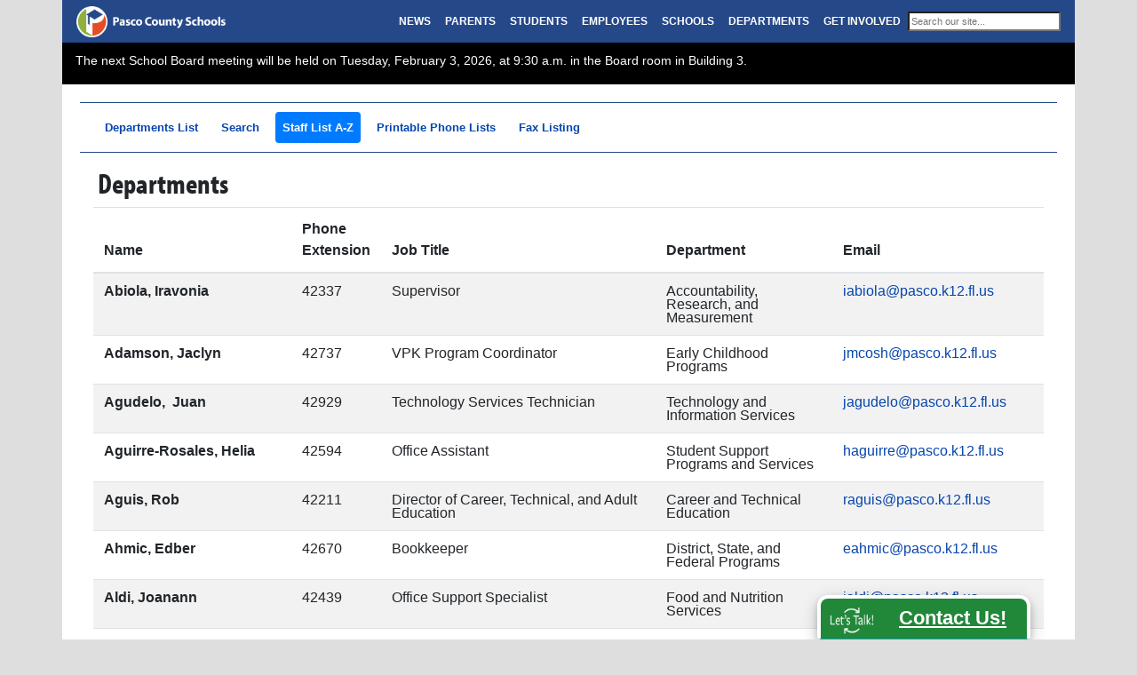

--- FILE ---
content_type: text/html; charset=UTF-8
request_url: https://www.pasco.k12.fl.us/site/pcs_lt.js
body_size: 49974
content:
<!DOCTYPE html>
<html lang="en">
	<head>
		<meta charset="utf-8">
		<meta http-equiv="X-UA-Compatible" content="IE=edge">
		<meta name="viewport" content="width=device-width, initial-scale=1, maximum-scale=1, user-scalable=no">
		<!-- The above 3 meta tags *must* come first in the head; any other head content must come *after* these tags -->
		<meta name="description" content="Pasco County Schools Website">
 		<meta name="googlebot" content="nosnippet">
		<meta name="author" content="Richard MacLemale">
		<link rel="icon" href="../../favicon.ico">
		<link href="https://www.pasco.k12.fl.us/apple-touch-icon-180x180.png" rel="apple-touch-icon" sizes="180x180" />

	 	<title>Pasco County Schools</title>

		<!-- Latest compiled and minified CSS -->
		<link rel="stylesheet" href="https://maxcdn.bootstrapcdn.com/bootstrap/4.2.1/css/bootstrap.min.css">

		<!-- jQuery library!! -->
		<script src="https://ajax.googleapis.com/ajax/libs/jquery/3.3.1/jquery.min.js"></script>

		<!-- Popper JS -->
		<script src="https://cdnjs.cloudflare.com/ajax/libs/popper.js/1.14.6/umd/popper.min.js"></script>

		<!-- Latest compiled JavaScript -->
		<script src="https://maxcdn.bootstrapcdn.com/bootstrap/4.2.1/js/bootstrap.min.js"></script>
		
		<!-- jquery for Let's Talk -->
		<script src="/site/pcs_lt.js"></script>
		
		<!-- Our own Pasco County Stylesheet -->
		<link href="/site/base.css" rel="stylesheet">
		
		<!-- Printing -->
		<link href="/print/print.css" rel="stylesheet"> 

		<!-- Our h1 and h2, plus Rockwell for flyers-->
		<link rel="stylesheet" href="https://use.typekit.net/rlj2ncq.css">

		
		<!-- Social Media Sharing Tool -->
		<script type="text/javascript" src="https://platform-api.sharethis.com/js/sharethis.js#property=5d49bab13387b20012d76c85&product=inline-share-buttons"></script>
		
		<!-- Lightbox -->
        <script src="/site/lightbox"></script>
		


		<!-- Google Analytics -->
		 <script>
	  (function(i,s,o,g,r,a,m){i['GoogleAnalyticsObject']=r;i[r]=i[r]||function(){(i[r].q=i[r].q||[]).push(arguments)},i[r].l=1*new Date();a=s.createElement(o),
	  m=s.getElementsByTagName(o)[0];a.async=1;a.src=g;m.parentNode.insertBefore(a,m)
	  })(window,document,'script','//www.google-analytics.com/analytics.js','ga');

	  ga('create', 'UA-22944215-1', 'auto');
	  ga('send', 'pageview');

		</script>  



	</head>
<body>

  <!-- The main site menubar -->
  <nav class="navbar navbar-custom navbar-expand-lg navbar-dark bg-dark static-top">
    <div class="container-fluid" style="padding-left: 0px; padding-right: 0px">
      <a class="navbar-brand" href="https://www.pasco.k12.fl.us">
            <img src="https://www.pasco.k12.fl.us/library/home/images/PCS-Logo-web-header-100-new.png" alt="Pasco County Schools Logo" style="height: 35px">
          </a>
      <button class="navbar-toggler" type="button" data-toggle="collapse" data-target="#navbarResponsive" aria-controls="navbarResponsive" aria-expanded="false" aria-label="Toggle navigation">
            <span class="navbar-toggler-icon"></span>
          </button>
      <div class="collapse navbar-collapse" id="navbarResponsive">
        <ul class="navbar-nav ml-auto" style="font-size: 12px">
          <li class="nav-item">
            <a style="font-size: 12px" class="nav-link" href="https://www.pasco.k12.fl.us/news">NEWS</a>
          </li>
          <li class="nav-item">
            <a style="font-size: 12px" class="nav-link" href="https://www.pasco.k12.fl.us/parents">PARENTS</a>
          </li>
          <li class="nav-item">
            <a style="font-size: 12px" class="nav-link" href="https://www.pasco.k12.fl.us/students">STUDENTS</a>
          </li>
          <li class="nav-item">
            <a style="font-size: 12px" class="nav-link" href="https://www.pasco.k12.fl.us/employees">EMPLOYEES</a>
          </li>
          <li class="nav-item">
            <a style="font-size: 12px" class="nav-link" href="https://www.pasco.k12.fl.us/schools">SCHOOLS</a>
          </li>
          <li class="nav-item">
            <a style="font-size: 12px" class="nav-link" href="https://www.pasco.k12.fl.us/departments">DEPARTMENTS</a>
          </li>
          <li class="nav-item">
            <a style="font-size: 12px" class="nav-link glow" href="https://www.pasco.k12.fl.us/get_involved">GET INVOLVED</a>
          </li>
          <li class="nav-item">
            <!-- EE Search Box Begins -->
            <div class="pcs_google_menu" style="margin-top: 6px">
              <form method="post" action="https://www.pasco.k12.fl.us/"  >
<div class='hiddenFields'>
<input type="hidden" name="params" value="eyJyZXF1aXJlZCI6ImtleXdvcmRzIn0" />
<input type="hidden" name="ACT" value="38" />
<input type="hidden" name="site_id" value="1" />
<input type="hidden" name="csrf_token" value="" />
</div>


                  <fieldset>
                    <input style="font-size: .9em; width: 172px" type="search" name="keywords" placeholder="Search our site...">
                    <!-- <button type="submit">Go</button> -->
                    
                  </fieldset>
              </form>
            </div>
          </li>
        </ul>
      </div>
    </div>
  </nav>

  <!-- Red emergency banner -->
  <style type="text/css">

	.pcs_emergency_banner_red {
	background-image: url('https://pasco.k12.fl.us/library/home/images/storm-icon.png');
	background-size: 30px 30px;
	background-position: 10px 18px;
	background-repeat: no-repeat;
	color: white;
	font-size: 18px;
	font-family: sans-serif;
	background-color: #b81933; 
	padding: 20px 20px 20px 70px;
	width: 100%;
	border-top: 1px solid white;
	border-bottom: 4px solid white
	}
	.pcs_emergency_banner_red a {color: white; text-decoration: underline !important}
	.pcs_emergency_banner_red p {margin-left: 15px; margin-right: 10px}

	.pcs_emergency_banner_yellow {
	color: #856404;
	font-size: 18px;
	font-family: sans-serif;
	background-color: #fff3cd; 
	padding: 20px 20px 20px 20px;
	width: 100%;
	border-top: 1px solid white;
	border-bottom: 4px solid white
	}
	.pcs_emergency_banner_yellow a {color: #254889; text-decoration: underline !important}
	.pcs_emergency_banner_yellow p {margin-left: 15px; margin-right: 10px}	
	
</style>



  <!-- School Board Meeting -->
  <div class="row pcs_hp_board">
    <div class="col-12 col-md-9">
      <div class="pcs_hp_news">
        <!-- Display upcoming meeting -->
        
          <span style="font-size: 1.1em"><p>The next School Board meeting will be held on Tuesday, February 3, 2026, at 9:30 a.m. in the Board room in Building 3.</p></span>
        

        <!-- Display link to live video if applicable -->
        
          
         
      </div>
    </div>
    <div class="col-12 col-md-3">
      <div id="google_translate_element" style="text-align: right; margin-bottom: 5px">
      </div>
      <script type="text/javascript">
      function googleTranslateElementInit() {
      new google.translate.TranslateElement({pageLanguage: 'en', includedLanguages: 'ar,bs,de,el,en,es,fr,hy,it,iw,ja,no,pl,ru,sk,uk,vi,zh-CN'}, 'google_translate_element');
      }
      </script>
      <script type="text/javascript" src="//translate.google.com/translate_a/element.js?cb=googleTranslateElementInit">
      </script>
    </div>
</div>

<div class="container-fluid" style="background-color: white">



<!-- =================================== Big NEWS Section ========================================== -->
<div class="container-fluid" style="background-color: white; padding-right: 20px; padding-left: 20px">
    <!-- The News Row Title -->
    <div class="row">
        <div class="col-6" style="margin-top: 20px; margin-bottom: 10px">
            <h2>Pasco County Schools Latest News</h2>
        </div>
        <div class="col-6" style="margin-top: 20px; margin-bottom: 10px; text-align: right">
            <a href="https://www.pasco.k12.fl.us/news"><h2 style="">See more news...</h2></a>
        </div>
    </div>

    <!-- Medium and Larger -->
    <div class="row">
        <div class="col-3 d-none d-md-block">
            
                
                    <a style="color: black !important;" href="https://www.pasco.k12.fl.us/news/page/bucs-best-krewe-for-january-13-2026">
                
                    <img class="img-fluid" src="https://www.pasco.k12.fl.us/library/news/images/_newsweb/1-13-26-bucs.jpg">
                    <div style="margin-top: 20px;margin-bottom: 20px;">
                    <h3>Bucs Best Krewe for January 13, 2026</h3>
                    </div>
                    <div style="font-size: .9em !important">
                        <p>These outstanding Pasco County Schools staff members go above and beyond every day lifting students, supporting colleagues, and bringing the Buccaneer spirit...</p>
                    </div>
                </a>
            
        </div>
        <div class="col-3 d-none d-md-block">
            
                
                    <a style="color: black !important;" href="https://www.pasco.k12.fl.us/news/page/pasco-pathways-school-choice-window-now-open">
                
                    <img class="img-fluid" src="https://www.pasco.k12.fl.us/library/news/images/_newsweb/pasco_pathways_news_final.jpg">
                    <div style="margin-top: 20px;margin-bottom: 20px;">
                    <h3>Pasco Pathways School Choice Window Opens on January 7</h3>
                    </div>
                    <div style="font-size: .9em !important">
                        <p>The K-12 Pasco Pathways School Choice Window for the 2026-2027 school year will be open from January 7 through January 20, 2026....</p>
                    </div>
                </a>
            
        </div>
        <div class="col-3 d-none d-md-block">
            
                
                    <a style="color: black !important;" href="https://www.pasco.k12.fl.us/news/page/we-want-to-hear-from-you">
                
                    <img class="img-fluid" src="https://www.pasco.k12.fl.us/library/news/images/_newsweb/family-survey-2026-news.jpg">
                    <div style="margin-top: 20px;margin-bottom: 20px;">
                    <h3>We Want to Hear From You!</h3>
                    </div>
                    <div style="font-size: .9em !important">
                        <p>Our <b>Annual Family Feedback Survey</b> is now open! This brief survey gives you the opportunity to share your thoughts on your child&rsquo;s school experience, including academics, safety, communication, and overall satisfaction...</p>
                    </div>
                </a>
            
        </div>
        <!-- CTV -->
        <div class="col-3 d-none d-md-block">
            
                    <a href="https://www.pasco.k12.fl.us/podcasts/ctv-episode"><img class="img-fluid" src="https://www.pasco.k12.fl.us/library/podcasts/ctv/images/ctv-thumb-15.jpg"></a>
                    <div style="margin-top: 20px;margin-bottom: 20px;">
                    <a href="https://www.pasco.k12.fl.us/podcasts/ctv-episode"><h3>Marlowe Elementary - Communicating the Vision - Episode 15</h3></a>
                    </div>
                    <div style="font-size: .9em !important">
                        <a href="https://www.pasco.k12.fl.us/podcasts/ctv-episode">We&rsquo;re excited to share the latest episode of Communicating the Vision (CTV), featuring Marlowe Elementary, a&#8230;</a>
                    </div>
                </a>
            
        </div>
    </div>

    <!-- Small -->
    <div class="row">
        <div class="col-6 d-none d-sm-block d-md-none">
            
                
                    <a style="color: black !important;" href="https://www.pasco.k12.fl.us/news/page/bucs-best-krewe-for-january-13-2026">
                
                    <img class="img-fluid" src="https://www.pasco.k12.fl.us/library/news/images/_newsweb/1-13-26-bucs.jpg">
                    <div style="margin-top: 20px;margin-bottom: 20px;">
                    <h3>Bucs Best Krewe for January 13, 2026</h3>
                    </div>
                    <div style="font-size: .9em !important">
                        <p>These outstanding Pasco County Schools staff members go above and beyond every day lifting students, supporting colleagues, and bringing the Buccaneer spirit...</p>
                    </div>
                </a>
            
        </div>
        <div class="col-6 d-none d-sm-block d-md-none">
            
                
                    <a style="color: black !important;" href="https://www.pasco.k12.fl.us/news/page/pasco-pathways-school-choice-window-now-open">
                
                    <img class="img-fluid" src="https://www.pasco.k12.fl.us/library/news/images/_newsweb/pasco_pathways_news_final.jpg">
                    <div style="margin-top: 20px;margin-bottom: 20px;">
                    <h3>Pasco Pathways School Choice Window Opens on January 7</h3>
                    </div>
                    <div style="font-size: .9em !important">
                        <p>The K-12 Pasco Pathways School Choice Window for the 2026-2027 school year will be open from January 7 through January 20, 2026....</p>
                    </div>
                </a>
            
        </div>
    </div> <!-- end row -->
    <div class="row">
        <div class="col-6 d-none d-sm-block d-md-none">
            
                
                    <a style="color: black !important;" href="https://www.pasco.k12.fl.us/news/page/we-want-to-hear-from-you">
                
                    <img class="img-fluid" src="https://www.pasco.k12.fl.us/library/news/images/_newsweb/family-survey-2026-news.jpg">
                    <div style="margin-top: 20px;margin-bottom: 20px;">
                    <h3>We Want to Hear From You!</h3>
                    </div>
                    <div style="font-size: .9em !important">
                        <p>Our <b>Annual Family Feedback Survey</b> is now open! This brief survey gives you the opportunity to share your thoughts on your child&rsquo;s school experience, including academics, safety, communication, and overall satisfaction...</p>
                    </div>
                </a>
            
        </div>
        <!-- CTV -->
        <div class="col-6 d-none d-sm-block d-md-none">
            
                    <a href="https://www.pasco.k12.fl.us/podcasts/ctv-episode"><img class="img-fluid" src="https://www.pasco.k12.fl.us/library/podcasts/ctv/images/ctv-thumb-15.jpg"></a>
                    <div style="margin-top: 20px;margin-bottom: 20px;">
                    <a href="https://www.pasco.k12.fl.us/podcasts/ctv-episode"><h3>Marlowe Elementary - Communicating the Vision - Episode 15</h3></a>
                    </div>
                    <div style="font-size: .9em !important">
                        <a href="https://www.pasco.k12.fl.us/podcasts/ctv-episode">We&rsquo;re excited to share the latest episode of Communicating the Vision (CTV), featuring Marlowe Elementary, a&#8230;</a>
                    </div>
                </a>
            
        </div>
    </div> <!-- end row -->

    <!-- Smallest -->
    <div class="row">
       
        
            <div class="col-3 d-block d-sm-none">
                
                    <a style="color: black !important;" href="https://www.pasco.k12.fl.us/news/page/bucs-best-krewe-for-january-13-2026">
                
                  <img class="img-fluid" src="https://www.pasco.k12.fl.us/library/news/images/_newsweb/1-13-26-bucs.jpg">
                </a><p>&nbsp;</p>
            </div>
            <div class="col-9 d-block d-sm-none">
                
                    <a style="color: black !important;" href="https://www.pasco.k12.fl.us/news/page/bucs-best-krewe-for-january-13-2026">
                
                  <div style="margin-top: 5px">
                    <h3>Bucs Best Krewe for January 13, 2026</h3>
                  </div>
                </a>
            </div>
        
    </div>
    <div class="row">

       
            <div class="col-3 d-block d-sm-none">
                
                    <a style="color: black !important;" href="https://www.pasco.k12.fl.us/news/page/pasco-pathways-school-choice-window-now-open">
                
                  <img class="img-fluid" src="https://www.pasco.k12.fl.us/library/news/images/_newsweb/pasco_pathways_news_final.jpg">
                </a><p>&nbsp;</p>
            </div>
            <div class="col-9 d-block d-sm-none">
                
                    <a style="color: black !important;" href="https://www.pasco.k12.fl.us/news/page/pasco-pathways-school-choice-window-now-open">
                
                  <div style="margin-top: 5px">
                    <h3>Pasco Pathways School Choice Window Opens on January 7</h3>
                  </div>
                </a>
            </div>
        
    </div>
    <div class="row">
        
            <div class="col-3 d-block d-sm-none">
                
                    <a style="color: black !important;" href="https://www.pasco.k12.fl.us/news/page/we-want-to-hear-from-you">
                
                  <img class="img-fluid" src="https://www.pasco.k12.fl.us/library/news/images/_newsweb/family-survey-2026-news.jpg">
                </a><p>&nbsp;</p>
            </div>
            <div class="col-9 d-block d-sm-none">
                
                    <a style="color: black !important;" href="https://www.pasco.k12.fl.us/news/page/we-want-to-hear-from-you">
                
                  <div style="margin-top: 5px">
                    <h3>We Want to Hear From You!</h3>
                  </div>
                </a>
            </div>
        
    </div>
    <!-- CTV -->
    <div class="row">
        
            <div class="col-3 d-block d-sm-none">
                <a href="https://www.pasco.k12.fl.us/podcasts/ctv-episode"><img class="img-fluid" src="https://www.pasco.k12.fl.us/library/podcasts/ctv/images/ctv-thumb-15.jpg"></a>
                <p>&nbsp;</p>
            </div>
           <div class="col-9 d-block d-sm-none">
                <div style="margin-top: 5px">
                <a href="https://www.pasco.k12.fl.us/podcasts/ctv-episode"><h3>Marlowe Elementary - Communicating the Vision - Episode 15</h3></a>
                </div>
            </div>
        

    </div> <!-- end row -->


</div> <!-- end container -->



<!-- Big Hero Image All But Small -->
<div class="pcs_big_hero d-none d-sm-block">
    
    <!-- Random Image -->
    <img alt="Every day counts - attendance matters" class="img-fluid" src="https://www.pasco.k12.fl.us/library/home/images/home_page_06.jpg">

    <!-- FIVE.  Five Rect Buttons -->
    <div class="pcs_hp_buttons">
    	<a href="https://pasco.k12.fl.us/ed_choice" class="btn btn-info" style="background-color: #D73F19; border-color: #D73F19; border-radius: 0; width: 278px; height: 60px; margin-bottom: 10px; font-weight: bold" role="button">Pasco Pathways/<br>School Choice</a><br> 
        <a href="https://www.pasco.k12.fl.us/enrollment" class="btn btn-info" style="background-color: #254889; border-color: #254889; border-radius: 0; width: 278px; height: 40px; margin-bottom: 10px; font-weight: bold" role="button">ENROLL</a><br>
        <a href="https://www.pasco.k12.fl.us/calendar" class="btn btn-info" style="background-color: #657F24; border-color: #657F24; border-radius: 0; width: 278px; height: 40px; margin-bottom: 10px; font-weight: bold" role="button">CALENDAR</a><br>
        <!-- <a href="https://pcsids.pasco.k12.fl.us/" class="btn btn-info" style="background-color: #D73F19; border-color: #D73F19; border-radius: 0; width: 215px; height: 40px; margin-bottom: 10px; font-weight: bold" role="button">DATA DASHBOARD</a><br> -->
        <a href="https://www.pasco.k12.fl.us/hreq/page/employment" class="btn btn-info" style="background-color: #6e6f71; border-color: #6e6f71; border-radius: 0; width: 278px; height: 40px; margin-bottom: 10px; font-weight: bold" role="button">EMPLOYMENT</a><br>
        <a href="https://www.pasco.k12.fl.us/hreq/page/volunteer" class="btn btn-info" style="background-color: #007DB3; border-color: #009ada; border-radius: 0; width: 278px; height: 40px; margin-bottom: 10px; font-weight: bold" role="button">VOLUNTEERS</a><br>
    </div>
</div>   

<!-- Smallest Screens-->
<div class="row">
    <div class="col-12 d-block d-sm-none">
        <img alt="Every day counts - attendance matters" class="img-fluid" src="https://www.pasco.k12.fl.us/library/home/images/home_page_06.jpg">
    </div>
</div>
<div class="pcs_big_hero d-block d-sm-none" style="background-color: black">
    <div class="pcs_hp_buttons_sm">
        <a href="https://www.pasco.k12.fl.us/enrollment" class="btn btn-info" style="background-color: #254889; border-color: #254889; border-radius: 0; width:96%; height: 50px; margin-bottom: 10px; font-weight: bold" role="button">ENROLL</a><br>
        <a href="https://www.pasco.k12.fl.us/calendar" class="btn btn-info" style="background-color: #657F24; border-color: #657F24; border-radius: 0; width: 96%; height: 50px; margin-bottom: 10px; font-weight: bold" role="button">CALENDAR</a><br>
        <a href="https://pcsids.pasco.k12.fl.us/" class="btn btn-info" style="background-color: #D73F19; border-color: #D73F19; border-radius: 0; width: 96%; height: 50px; margin-bottom: 10px; font-weight: bold" role="button">DATA DASHBOARD</a><br>
        <a href="https://www.pasco.k12.fl.us/hreq/page/employment" class="btn btn-info" style="background-color: #6e6f71; border-color: #6e6f71; border-radius: 0; width: 96%; height: 50px; margin-bottom: 10px; font-weight: bold" role="button">EMPLOYMENT</a><br>
        <a href="https://www.pasco.k12.fl.us/hreq/page/volunteer" class="btn btn-info" style="background-color: #007DB3; border-color: #009ada; border-radius: 0; width: 96%; height: 50px; margin-bottom: 10px; font-weight: bold" role="button">VOLUNTEERS</a><br>
    </div>
</div>






<!-- ========================= Row 2, the GREEN row ========================= -->
<!-- ========================= Computers -->
<div class="container-fluid d-none d-lg-block">
    <div class="row" style="background-color: #657F24; height: 270px; padding: 20px">
        <!-- Column 1 -->
        <div class="col" style="text-align: center">
            <a href="https://pasco.focusschoolsoftware.com/focus/?skipSAML=true" class="btn btn-info" style="text-decoration: none !important; background-image: url('https://www.pasco.k12.fl.us/library/home/images/myStudent-circle.png'); background-repeat: no-repeat; height: 200px; background-size: cover; border-color: #657F24; background-color: #657F24; border-radius: 0; width: 200px; height: 200px; margin-bottom: 0px; font-weight: bold" role="button">
                <div style="margin-top: 90px">
                    <h1 style="text-decoration: none; color: white; font-size: 1.7rem; text-shadow: 4px 4px #000000">myStudent</h1>
                    <h2 style="text-decoration: none; color: white; font-size: 1rem; font-weight: bold; margin-top: -14px; text-shadow: 2px 2px 4px #000000">Grades, attendance, and more</h2>
                </div>
            </a>
        </div>

        <!-- Column 2 -->
        <div class="col" style="text-align: center">
            <a href="https://www.pasco.k12.fl.us/news" class="btn btn-info" style="text-decoration: none !important; background-image: url('https://www.pasco.k12.fl.us/library/home/images/news-circle.png'); background-repeat: no-repeat; height: 200px; background-size: cover; border-color: #657F24; background-color: #657F24; border-radius: 0; width: 200px; height: 200px; margin-bottom: 0px; font-weight: bold" role="button">
                <div style="margin-top: 90px">
                    <h1 style="color: white; font-size: 1.7rem; text-shadow: 4px 4px #000000">News</h1>
                    <h2 style="color: white; font-size: 1rem; font-weight: bold; margin-top: -14px; text-shadow: 2px 2px 4px #000000">Press releases and broadcasts</h2>
                </div>
            </a>
        </div>    

        <!-- Column 3 -->
        <div class="col" style="text-align: center">
            <a href="https://www.pasco.k12.fl.us/superintendent" class="btn btn-info" style="text-decoration: none !important; background-image: url('https://www.pasco.k12.fl.us/library/superintendent/images/superintendent_circle_3.png'); background-repeat: no-repeat; height: 200px; background-size: cover; border-color: #657F24; background-color: #657F24; border-radius: 0; width: 200px; height: 200px; margin-bottom: 0px; font-weight: bold" role="button">
                <div style="margin-top: 90px">
                    <h1 style="color: white; font-size: 1.7rem; text-shadow: 4px 4px #000000">Superintendent</h1>
                    <h2 style="color: white; font-size: 1rem; font-weight: bold; margin-top: -14px; text-shadow: 2px 2px 4px #000000">Dr. John Legg</h2>
                </div>
            </a>
        </div>       

        <!-- Column 4 -->
        <div class="col" style="text-align: center">
            <a href="https://www.pasco.k12.fl.us/school_board" class="btn btn-info" style="text-decoration: none !important; background-image: url('https://www.pasco.k12.fl.us/library/communications/images/School_Board_2024_greencorners.png'); background-repeat: no-repeat; height: 200px; background-size: cover; border-color: #657F24; background-color: #657F24; border-radius: 0; width: 200px; height: 200px; margin-bottom: 0px; font-weight: bold" role="button">
                <div style="margin-top: 90px">
                    <h1 style="color: white; font-size: 1.7rem; text-shadow: 4px 4px #000000">School Board</h1>
                    <h2 style="color: white; font-size: 1rem; font-weight: bold; margin-top: -14px; text-shadow: 2px 2px 4px #000000">Policies, Agendas, Minutes, and more</h2>
                </div>
            </a>
        </div>        
    </div>
</div>

<!-- Mobile Green/Row -->
<div class="container-fluid d-lg-none d-xl-none">
    <div class="row">
        <!-- Green Column 1 -->
        <div class="col-12" style="background-color: #657F24; text-align: left; padding-top: 20px; padding-bottom: 10px">
            <div class="row">

                <!-- Column 1 -->
                <div class="col" style="float: left; text-align: left">
                    <a href="https://pasco.focusschoolsoftware.com/focus/?skipSAML=true" class="btn btn-info" style="text-decoration: none !important; background-image: url('https://www.pasco.k12.fl.us/library/home/images/myStudent-circle.png'); background-repeat: no-repeat; height: 200px; background-size: 70px 70px; border-color: #657F24; background-color: #657F24; border-radius: 0; width: 300px; height: 100px; margin-bottom: 10px; font-weight: bold" role="button">
                        <div style="margin-left: 66px; text-align: left">
                            <h1 style="text-decoration: none; color: white; font-size: 1.7rem; text-shadow: 4px 4px #000000">myStudent</h1>
                            <h2 style="text-decoration: none; color: white; font-size: 1rem; font-weight: bold; margin-top: -14px; text-shadow: 2px 2px 4px #000000">Grades, attendance, and more</h2>
                        </div>
                    </a>
                </div>
                <!-- Column 2 -->
                <div class="col" style="float: left; text-align: left">
                    <a href="https://www.pasco.k12.fl.us/news" class="btn btn-info" style="text-decoration: none !important; background-image: url('https://www.pasco.k12.fl.us/library/home/images/news-circle.png'); background-repeat: no-repeat; height: 200px; background-size: 70px 70px; border-color: #657F24; background-color: #657F24; border-radius: 0; width: 300px; height: 100px; margin-bottom: 10px; font-weight: bold" role="button">
                        <div style="margin-left: 66px; text-align: left">
                            <h1 style="text-decoration: none; color: white; font-size: 1.7rem; text-shadow: 4px 4px #000000">News</h1>
                            <h2 style="text-decoration: none; color: white; font-size: 1rem; font-weight: bold; margin-top: -14px; text-shadow: 2px 2px 4px #000000">Press releases and broadcasts</h2>
                        </div>
                    </a>
                </div>
                <!-- Column 3 -->
                <div class="col" style="float: left; text-align: left">
                    <a href="https://www.pasco.k12.fl.us/superintendent" class="btn btn-info" style="text-decoration: none !important; background-image: url('https://www.pasco.k12.fl.us/library/superintendent/images/superintendent_circle_2.png'); background-repeat: no-repeat; height: 200px; background-size: 70px 70px; border-color: #657F24; background-color: #657F24; border-radius: 0; width: 300px; height: 100px; margin-bottom: 10px; font-weight: bold" role="button">
                        <div style="margin-left: 66px; text-align: left">
                            <h1 style="text-decoration: none; color: white; font-size: 1.7rem; text-shadow: 4px 4px #000000">Superintendent</h1>
                            <h2 style="text-decoration: none; color: white; font-size: 1rem; font-weight: bold; margin-top: -14px; text-shadow: 2px 2px 4px #000000">Dr. John Legg</h2>
                        </div>
                    </a>
                </div>
                <!-- Column 4 -->
                <div class="col" style="float: left; text-align: left">
                    <a href="https://www.pasco.k12.fl.us/school_board" class="btn btn-info" style="text-decoration: none !important; background-image: url('https://www.pasco.k12.fl.us/library/communications/images/School_Board_2024_greencorners.png'); background-repeat: no-repeat; height: 200px; background-size: 70px 70px; border-color: #657F24; background-color: #657F24; border-radius: 0; width: 300px; height: 100px; margin-bottom: 10px; font-weight: bold" role="button">
                        <div style="margin-left: 66px; text-align: left">
                            <h1 style="text-decoration: none; color: white; font-size: 1.7rem; text-shadow: 4px 4px #000000">School Board</h1>
                            <h2 style="text-decoration: none; color: white; font-size: 1rem; font-weight: bold; margin-top: -14px; text-shadow: 2px 2px 4px #000000">Policies, Agendas, Minutes, and more</h2>
                        </div>
                    </a>
                </div>
            </div>
        </div> <!-- end green column -->
    </div> <!-- end row -->
</div> <!-- end container -->


<!-- =========================== The Important Links Row Title ================================== -->
<div class="container-fluid" style="background-color: white; padding-right: 20px; padding-left: 20px">

    <div class="row">
        <div class="col-6" style="margin-top: 20px; margin-bottom: 10px">
            <h2>Important Links</h2>
        </div>
    </div>

    <!-- Medium and Larger -->
    <div class="row">
        <div class="col-3 d-none d-md-block">
            
                
                    <a style="color: black !important;" href="https://www.pasco.k12.fl.us/news/page/pasco-county-schools-announces-return-of-citizens-academy">
                
                    <img class="img-fluid" src="https://www.pasco.k12.fl.us/library/news/images/_newsweb/citizens-academy-2025.jpg">
                    <div style="margin-top: 20px;margin-bottom: 20px;">
                    <h3>Pasco County Schools Announces Return of Citizens’ Academy</h3>
                    </div>
                    <div style="font-size: .9em !important">
                        <p>Pasco County Schools is excited to announce the return of its annual Citizens&rsquo; Academy - an engaging program that offers community members a behind-the-scenes...</p>
                    </div>
                </a>
            
        </div>
        <div class="col-3 d-none d-md-block">
            
                
                    <a style="color: black !important;" href="https://www.pasco.k12.fl.us/transportation/page/wheres-the-bus">
                
                    <img class="img-fluid" src="https://www.pasco.k12.fl.us/library/news/images/_newsweb/wheres-bus-news.jpg">
                    <div style="margin-top: 20px;margin-bottom: 20px;">
                    <h3>Where&#8217;s the Bus</h3>
                    </div>
                    <div style="font-size: .9em !important">
                        <p>Pasco County School District school buses are equipped with GPS technology that will let parents know precisely when their child&rsquo;s bus will arrive at the bus stop and help our Transportation Department efficiently manage our bus fleet...</p>
                    </div>
                </a>
            
        </div>
        <div class="col-3 d-none d-md-block">
            
                
                    <a style="color: black !important;" href="https://www.pasco.k12.fl.us/oll_documents/parent-bill-of-rights">
                
                    <img class="img-fluid" src="https://www.pasco.k12.fl.us/library/news/images/_newsweb/dad-and-son-web.jpg">
                    <div style="margin-top: 20px;margin-bottom: 20px;">
                    <h3>Parents&#8217; Bill of Rights, Legal Notices, and Opt-Outs</h3>
                    </div>
                    <div style="font-size: .9em !important">
                        <p>Learn about the Parent Portal, access School Board Policy, read about parental consent and opt-out forms, and more.</p>
                    </div>
                </a>
            
        </div>
        <div class="col-3 d-none d-md-block">
            
                
                    <a style="color: black !important;" href="https://www.pasco.k12.fl.us/comm/page/non_descrimination_policy/">
                
                    <img class="img-fluid" src="https://www.pasco.k12.fl.us/library/news/images/_newsweb/logo-for-news.jpg">
                    <div style="margin-top: 20px;margin-bottom: 20px;">
                    <h3>Notification of Non-Discrimination and Accessibility Policy</h3>
                    </div>
                    <div style="font-size: .9em !important">
                        <p>Read our statements on non-discrimination and accessibility, as well as contact information for our Equity Manager.</p>
                    </div>
                </a>
            
        </div>
    </div>

    <!-- Small -->
    <div class="row">
        <div class="col-6 d-none d-sm-block d-md-none">
            
                
                    <a style="color: black !important;" href="https://www.pasco.k12.fl.us/news/page/pasco-county-schools-announces-return-of-citizens-academy">
                
                    <img class="img-fluid" src="https://www.pasco.k12.fl.us/library/news/images/_newsweb/citizens-academy-2025.jpg">
                    <div style="margin-top: 20px;margin-bottom: 20px;">
                    <h3>Pasco County Schools Announces Return of Citizens’ Academy</h3>
                    </div>
                    <div style="font-size: .9em !important">
                        <p>Pasco County Schools is excited to announce the return of its annual Citizens&rsquo; Academy - an engaging program that offers community members a behind-the-scenes...</p>
                    </div>
                </a>
            
        </div>
        <div class="col-6 d-none d-sm-block d-md-none">
            
                
                    <a style="color: black !important;" href="https://www.pasco.k12.fl.us/transportation/page/wheres-the-bus">
                
                    <img class="img-fluid" src="https://www.pasco.k12.fl.us/library/news/images/_newsweb/wheres-bus-news.jpg">
                    <div style="margin-top: 20px;margin-bottom: 20px;">
                    <h3>Where&#8217;s the Bus</h3>
                    </div>
                    <div style="font-size: .9em !important">
                        <p>Pasco County School District school buses are equipped with GPS technology that will let parents know precisely when their child&rsquo;s bus will arrive at the bus stop and help our Transportation Department efficiently manage our bus fleet...</p>
                    </div>
                </a>
            
        </div>
    </div> <!-- end row -->
    <div class="row">
        <div class="col-6 d-none d-sm-block d-md-none">
            
                
                    <a style="color: black !important;" href="https://www.pasco.k12.fl.us/oll_documents/parent-bill-of-rights">
                
                    <img class="img-fluid" src="https://www.pasco.k12.fl.us/library/news/images/_newsweb/dad-and-son-web.jpg">
                    <div style="margin-top: 20px;margin-bottom: 20px;">
                    <h3>Parents&#8217; Bill of Rights, Legal Notices, and Opt-Outs</h3>
                    </div>
                    <div style="font-size: .9em !important">
                        <p>Learn about the Parent Portal, access School Board Policy, read about parental consent and opt-out forms, and more.</p>
                    </div>
                </a>
            
        </div>
        <div class="col-6 d-none d-sm-block d-md-none">
            
                
                    <a style="color: black !important;" href="https://www.pasco.k12.fl.us/comm/page/non_descrimination_policy/">
                
                    <img class="img-fluid" src="https://www.pasco.k12.fl.us/library/news/images/_newsweb/logo-for-news.jpg">
                    <div style="margin-top: 20px;margin-bottom: 20px;">
                    <h3>Notification of Non-Discrimination and Accessibility Policy</h3>
                    </div>
                    <div style="font-size: .9em !important">
                        <p>Read our statements on non-discrimination and accessibility, as well as contact information for our Equity Manager.</p>
                    </div>
                </a>
            
        </div>
    </div> <!-- end row -->

    <!-- Smallest -->
    <div class="row">
        <div class="col-12 d-block d-sm-none">
            <div class="d-flex p-2">
              
              <div class="p-2">  
               
                    <a style="color: black !important;" href="https://www.pasco.k12.fl.us/news/page/pasco-county-schools-announces-return-of-citizens-academy">
                
                  <img style="width: 90px; height: 90px; object-fit: cover" src="https://www.pasco.k12.fl.us/library/news/images/_newsweb/citizens-academy-2025.jpg">
                </a>
              </div>
              <div class="p-2">
                
                    <a style="color: black !important;" href="https://www.pasco.k12.fl.us/news/page/pasco-county-schools-announces-return-of-citizens-academy">
                
                  <div style="margin-top: 5px">
                    <h3>Pasco County Schools Announces Return of Citizens’ Academy</h3>
                  </div>
                </a>
              </div>
              
            </div> <!-- end d-flex -->
        </div> <!-- end col -->
        <div class="col-12 d-block d-sm-none">
            <div class="d-flex p-2">
              
              <div class="p-2">  
                
                    <a style="color: black !important;" href="https://www.pasco.k12.fl.us/transportation/page/wheres-the-bus">
                
                  <img style="width: 90px; height: 90px; object-fit: cover" src="https://www.pasco.k12.fl.us/library/news/images/_newsweb/wheres-bus-news.jpg">
                </a>
              </div>
              <div class="p-2">
                
                    <a style="color: black !important;" href="https://www.pasco.k12.fl.us/transportation/page/wheres-the-bus">
                
                  <div style="margin-top: 5px">
                    <h3>Where&#8217;s the Bus</h3>
                  </div>
                </a>
              </div>
              
            </div> <!-- end d-flex -->
        </div> <!-- end col -->
        <div class="col-12 d-block d-sm-none">
            <div class="d-flex p-2">
              
              <div class="p-2">  
                
                    <a style="color: black !important;" href="https://www.pasco.k12.fl.us/oll_documents/parent-bill-of-rights">
                
                  <img style="width: 90px; height: 90px; object-fit: cover" src="https://www.pasco.k12.fl.us/library/news/images/_newsweb/dad-and-son-web.jpg">
                </a>
              </div>
              <div class="p-2">
                
                    <a style="color: black !important;" href="https://www.pasco.k12.fl.us/oll_documents/parent-bill-of-rights">
                
                  <div style="margin-top: 5px">
                    <h3>Parents&#8217; Bill of Rights, Legal Notices, and Opt-Outs</h3>
                  </div>
                </a>
              </div>
              
            </div> <!-- end d-flex -->
        </div> <!-- end col -->
        <div class="col-12 d-block d-sm-none">
            <div class="d-flex p-2">
              
              <div class="p-2">  
                
                    <a style="color: black !important;" href="https://www.pasco.k12.fl.us/comm/page/non_descrimination_policy/">
                
                  <img style="width: 90px; height: 90px; object-fit: cover" src="https://www.pasco.k12.fl.us/library/news/images/_newsweb/logo-for-news.jpg">
                </a>
              </div>
              <div class="p-2">
                
                    <a style="color: black !important;" href="https://www.pasco.k12.fl.us/comm/page/non_descrimination_policy/">
                
                  <div style="margin-top: 5px">
                    <h3>Notification of Non-Discrimination and Accessibility Policy</h3>
                  </div>
                </a>
              </div>
              
            </div> <!-- end d-flex -->
        </div> <!-- end col -->

    </div> <!-- end row -->

</div> <!-- end container -->

<script>(function(d, s, id) {var js, fjs = d.getElementsByTagName(s)[0];window.key='WN7N2FLT@PN5KXLT';window.url='//www.k12insight.com/';if (d.getElementById(id))return;js = d.createElement(s);js.id = id;js.src = "//www.k12insight.com/Lets-Talk/LtTabJs.aspx";fjs.parentNode.insertBefore(js, fjs);}(document, 'script', 'Lets-Talk'));</script>

 <style type="text/css">
	.fixed-bottom {right: 120px; left: auto}
</style>   
   
  </div> <!-- end main page container -->
    <!-- Footer -->
    
    <!-- MY PAL FOOTER FOOTER -->
    <!-- Blue Footer -->
<div class="container-fluid pcs_blue_footer hidden-print d-print-none">
  <!-- ROW -->
  <div class="row">
    <div class="col">
    <div style="padding-top: 10px; margin-right: 20px; float: left; color: white; font-weight: bold">
        Visit Us on Social Media!
      </div>
      <div style="margin: 5px; float: left">
        <a href="https://www.facebook.com/pascoschools"><img class="pcs_footer_sm" src="https://www.pasco.k12.fl.us/library/home/images/facebook.png" alt="Link to Pasco Schools Facebook page"></a>
        <a href="https://instagram.com/pascoschools"><img class="pcs_footer_sm" src="https://www.pasco.k12.fl.us/library/home/images/instagram.png" alt="Link to Pasco Schools Instagram page"></a>
        <a href="https://twitter.com/pascoschools"><img class="pcs_footer_sm" src="https://www.pasco.k12.fl.us/library/home/images/ex2.png" alt="Link to Pasco Schools X page"></a>
        <a href="https://www.youtube.com/user/pascoschools"><img class="pcs_footer_sm" src="https://www.pasco.k12.fl.us/library/home/images/youtube.png" alt="Link to Pasco Schools YouTube page"></a> 
      </div>
      
    </div>
  </div>
</div>
<div class="pcs_foot_foot hidden-print d-print-none">
  <div class="container">
    <hr>
    <!-- ROW -->
    <div class="row">

      <!-- column 1 -->
      <div class="col" style="text-align: center">
       
      		<h3 style="text-align: center">Together We Stand</h3>

<p style="text-align: center;"><img alt="Stop Bullying Logo" src="https://www.pasco.k12.fl.us/library/home/images/TWS-300.png" style="width: 150px" /></p>

<p style="font-size: 16px; text-align: center;"><a href="https://www.pasco.k12.fl.us/ssps/page/stop_bullying/">Report Bullying</a></p>

<div id="footer-links" style="text-align: center;"><a href="https://www.pasco.k12.fl.us/directions">Map &amp; Directions</a><br />
<a href="mailto:rmaclema@pasco.k12.fl.us">Contact the Webmaster</a></div>

<p style="text-align: center;"><a href="http://www.transparencyflorida.gov"><img alt="link to transparency florida website" src="https://www.pasco.k12.fl.us/library/home/images/transparency.png" style="margin-top:0px; width:140px;" /></a><br />
<br />
<a href="https://www.getfortifyfl.com/"><img alt="Link to FortifyFL" src="https://www.pasco.k12.fl.us/library/home/images/ffl_logo.png" style="margin-top:0px; width:140px;" /></a></p>
       
      </div>
    
      <!-- column 2 -->
      <div class="col" style="text-align: left">
       
      		<h3>Footer Quick Links!</h3>

<ul>
	<li><a href="https://pcsids.pasco.k12.fl.us/">Data Dashboard</a></li>
	<li><a href="https://www.pasco.k12.fl.us/departments/search">District Phone Directory</a></li>
	<li><a href="https://livepascok12fl.sharepoint.com/sites/OTIS_Resources/SitePages/DIY%20Tech%20Tips.aspx">DIY Tech Tips</a></li>
	<li><a href="https://www.pasco.k12.fl.us/k12_scholarship_programs/page/family-empowerment-scholarship">Family Empowerment Scholarship Information</a></li>
	<li><a href="https://www.flrequiredinstruction.org/PlanReport/PreviewLEA/36?type=report">Florida Required Instruction</a></li>
	<li><a href="https://lakeviewcafe.pasco.k12.fl.us/">Lakeview Cafe</a></li>
	<li><a href="https://www.boarddocs.com/fl/pasco/Board.nsf/%20Public?open&amp;id=policies">School Board Policy</a></li>
	<li><a href="https://www.pasco.k12.fl.us/ssps/conduct">Student Code of Conduct</a></li>
	<li><a href="https://www.pasco.k12.fl.us/comm/page/success_plan">Strategic Goals</a></li>
	<li><a href="https://www.pasco.k12.fl.us/school_board/">Sunshine Update</a></li>
	<li><a href="https://www.pascoeducationfoundation.org">Support our Schools</a></li>
	<li><a href="https://www.pasco.k12.fl.us/otis/page/transcript/">Transcript Requests</a></li>
</ul>
       
      </div>
      
      <!-- column 3 -->
      <div class="col" style="text-align: left">
       
      		<div class="col">
<div class="rm-footer-box">
<h3>Legal Footer Links</h3>

<div id="footer-links">
<ul>
	<li><a href="https://www.pasco.k12.fl.us/comm/page/non_descrimination_policy/">Notification of Nondiscrimination and Accessibility Policy</a></li>
	<li><a href="https://ryu.pasco.k12.fl.us/oll-mform/view.php?id=159313">Request for Review of Instructional Materials or Library Media Materials</a></li>
	<li><a href="https://pasco.k12.fl.us/legal/page/equity-and-civil-rights-compliance">Civil Rights Compliance</a></li>
	<li><a href="https://www.pasco.k12.fl.us/finance/page/transparency/">Financial Transparency</a></li>
	<li><a href="https://www.pasco.k12.fl.us/comm/page/full_website_disclaimer">Full Website Disclaimer</a></li>
	<li><a href="https://www.pasco.k12.fl.us/oll_documents/parent-bill-of-rights">Parents&#39; Bill of Rights, Legal Notices, and Opt-Outs</a></li>
	<li><a href="https://pasco.k12.fl.us/legal/page/public-records-requests">Public Records Requests</a></li>
	<li><a href="https://www.pasco.k12.fl.us/comm/page/district-school-board-of-pasco-county-notice-of-social-security-number-disclosure">Social Security Number Disclosure</a></li>
	<li><a href="https://www.pasco.k12.fl.us/purchasing/page/business/">Notice to all Vendors Conducting Business in Pasco County</a></li>
</ul>

<p>&nbsp;</p>
</div>
</div>
</div>
       
      </div>
      
      

      <!-- Column 4 -->
      <div class="col">
      <div class="col" style="text-align: left">
       
      		<div class="pcs_logo_box"><a href="https://www.pasco.k12.fl.us"><img alt="Pasco County Schools logo" class="pcs_footer_logo" src="https://www.pasco.k12.fl.us/library/home/images/PCS-Logo-Emblem-white-circle-300.png" /></a></div>

<div class="rm-footer-box">
<p style="margin-top: 10px">Pasco County Schools<br />
7227 Land O&#39; Lakes Blvd.<br />
Land O&#39; Lakes, FL 34638<br />
(813) 794-2000<br />
(352) 524-2000<br />
(727) 774-2000</p>
</div>
       
      </div>
      

    </div> <!-- /row 1 -->


    <!-- ROW 2 
    <div class="row">
      <div class="col">
        <hr>
        <small>
          <p><strong>Legal Notice:</strong> Parents, students, and employees should regularly visit the public registry to review it for individuals who may have prior criminal records and sex offenses. Information concerning registered sex offenders and predators in Florida may be obtained by visiting <a href="https://www.fdle.state.fl.us"><u>https://www.fdle.state.fl.us</u></a>, the Florida Department of Law Enforcement Sexual Offenders database. Information may also be obtained by contacting the FDLE’s toll free telephone number: 1-888-FL-PREDATOR (1-888-357-7332).</p>
          <p><strong>Legal Notice:</strong> Under Florida law, email addresses are public records. If you do not want your email address released in response to a public records request, do not send electronic mail to this entity. Instead, contact this office by phone or in writing.</p>
          <p>The District School Board of Pasco County is System Accredited by AdvancED/Southern Association of Colleges and Schools. <br>
          Dr. John Legg, Superintendent of Schools<br />
          Unless otherwise noted, content copyright &copy;2018 Pasco County Schools. All rights reserved.
          </p>
        </small>
      </div>
    </div> -->

  </div> <!-- /container -->
</div> <!-- end pcs_foot_foot -->
</div> <!-- /footer -->




</div>
<!-- END FOOTER -->
    
  </body>
</html>
